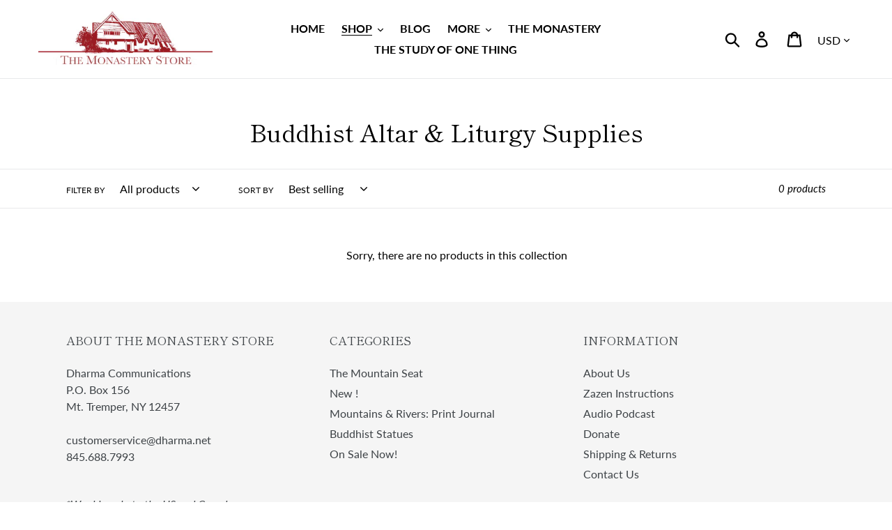

--- FILE ---
content_type: application/x-javascript; charset=utf-8
request_url: https://bundler.nice-team.net/app/shop/status/zmm-monastery-store.myshopify.com.js?1768742744
body_size: -384
content:
var bundler_settings_updated='1768738467c';